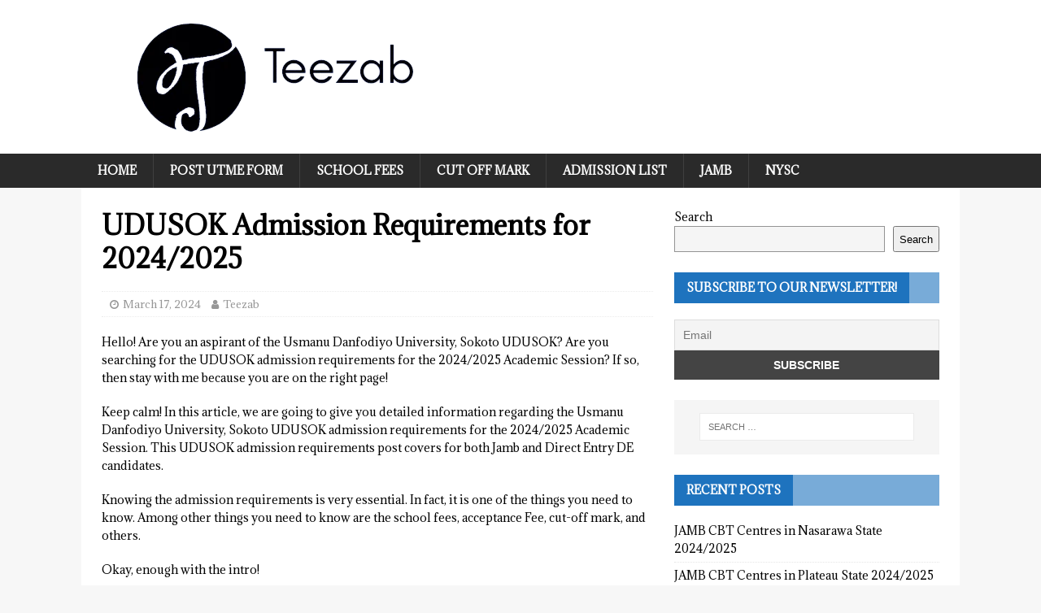

--- FILE ---
content_type: text/html; charset=UTF-8
request_url: https://www.teezab.com/udusok-admission-requirements/
body_size: 17167
content:
<!DOCTYPE html>
<html class="no-js mh-one-sb" lang="en-US">
<head>
<meta charset="UTF-8">
<meta name="viewport" content="width=device-width, initial-scale=1.0">
<link rel="profile" href="http://gmpg.org/xfn/11" />
<link rel="pingback" href="https://www.teezab.com/xmlrpc.php" />
<meta name='robots' content='index, follow, max-image-preview:large, max-snippet:-1, max-video-preview:-1' />

	<!-- This site is optimized with the Yoast SEO plugin v23.5 - https://yoast.com/wordpress/plugins/seo/ -->
	<title>UDUSOK Admission Requirements for 2024/2025 - TEEZAB</title>
	<meta name="description" content="This is to inform the aspirants of the UDUSOK that the authority of the school has released the Admission requirements for the ..." />
	<link rel="canonical" href="https://www.teezab.com/udusok-admission-requirements/" />
	<meta property="og:locale" content="en_US" />
	<meta property="og:type" content="article" />
	<meta property="og:title" content="UDUSOK Admission Requirements for 2024/2025 - TEEZAB" />
	<meta property="og:description" content="This is to inform the aspirants of the UDUSOK that the authority of the school has released the Admission requirements for the ..." />
	<meta property="og:url" content="https://www.teezab.com/udusok-admission-requirements/" />
	<meta property="og:site_name" content="TEEZAB" />
	<meta property="article:publisher" content="https://www.facebook.com/School-updates-teezabcomng-108639488340661/" />
	<meta property="article:published_time" content="2024-03-17T17:29:06+00:00" />
	<meta property="article:modified_time" content="2024-01-22T22:54:17+00:00" />
	<meta property="og:image" content="https://www.teezab.com/wp-content/uploads/2022/06/Screenshot_20220611-153244.jpg" />
	<meta name="author" content="Teezab" />
	<meta name="twitter:card" content="summary_large_image" />
	<meta name="twitter:label1" content="Written by" />
	<meta name="twitter:data1" content="Teezab" />
	<meta name="twitter:label2" content="Est. reading time" />
	<meta name="twitter:data2" content="3 minutes" />
	<script type="application/ld+json" class="yoast-schema-graph">{"@context":"https://schema.org","@graph":[{"@type":"Article","@id":"https://www.teezab.com/udusok-admission-requirements/#article","isPartOf":{"@id":"https://www.teezab.com/udusok-admission-requirements/"},"author":{"name":"Teezab","@id":"https://www.teezab.com/#/schema/person/bb63e4975bb972f5f30903b13b7b857e"},"headline":"UDUSOK Admission Requirements for 2024/2025","datePublished":"2024-03-17T17:29:06+00:00","dateModified":"2024-01-22T22:54:17+00:00","mainEntityOfPage":{"@id":"https://www.teezab.com/udusok-admission-requirements/"},"wordCount":546,"commentCount":4,"publisher":{"@id":"https://www.teezab.com/#organization"},"image":{"@id":"https://www.teezab.com/udusok-admission-requirements/#primaryimage"},"thumbnailUrl":"https://www.teezab.com/wp-content/uploads/2022/06/Screenshot_20220611-153244.jpg","articleSection":["Admission Requirements"],"inLanguage":"en-US","potentialAction":[{"@type":"CommentAction","name":"Comment","target":["https://www.teezab.com/udusok-admission-requirements/#respond"]}]},{"@type":"WebPage","@id":"https://www.teezab.com/udusok-admission-requirements/","url":"https://www.teezab.com/udusok-admission-requirements/","name":"UDUSOK Admission Requirements for 2024/2025 - TEEZAB","isPartOf":{"@id":"https://www.teezab.com/#website"},"primaryImageOfPage":{"@id":"https://www.teezab.com/udusok-admission-requirements/#primaryimage"},"image":{"@id":"https://www.teezab.com/udusok-admission-requirements/#primaryimage"},"thumbnailUrl":"https://www.teezab.com/wp-content/uploads/2022/06/Screenshot_20220611-153244.jpg","datePublished":"2024-03-17T17:29:06+00:00","dateModified":"2024-01-22T22:54:17+00:00","description":"This is to inform the aspirants of the UDUSOK that the authority of the school has released the Admission requirements for the ...","breadcrumb":{"@id":"https://www.teezab.com/udusok-admission-requirements/#breadcrumb"},"inLanguage":"en-US","potentialAction":[{"@type":"ReadAction","target":["https://www.teezab.com/udusok-admission-requirements/"]}]},{"@type":"ImageObject","inLanguage":"en-US","@id":"https://www.teezab.com/udusok-admission-requirements/#primaryimage","url":"https://www.teezab.com/wp-content/uploads/2022/06/Screenshot_20220611-153244.jpg","contentUrl":"https://www.teezab.com/wp-content/uploads/2022/06/Screenshot_20220611-153244.jpg","width":318,"height":390},{"@type":"BreadcrumbList","@id":"https://www.teezab.com/udusok-admission-requirements/#breadcrumb","itemListElement":[{"@type":"ListItem","position":1,"name":"Home","item":"https://www.teezab.com/"},{"@type":"ListItem","position":2,"name":"UDUSOK Admission Requirements for 2023/2024"}]},{"@type":"WebSite","@id":"https://www.teezab.com/#website","url":"https://www.teezab.com/","name":"TEEZAB","description":"An Educational Website","publisher":{"@id":"https://www.teezab.com/#organization"},"potentialAction":[{"@type":"SearchAction","target":{"@type":"EntryPoint","urlTemplate":"https://www.teezab.com/?s={search_term_string}"},"query-input":{"@type":"PropertyValueSpecification","valueRequired":true,"valueName":"search_term_string"}}],"inLanguage":"en-US"},{"@type":"Organization","@id":"https://www.teezab.com/#organization","name":"TEEZAB","url":"https://www.teezab.com/","logo":{"@type":"ImageObject","inLanguage":"en-US","@id":"https://www.teezab.com/#/schema/logo/image/","url":"https://www.teezab.com/wp-content/uploads/2021/12/cropped-IMG-20211202-WA0004_1-removebg-preview-1.png","contentUrl":"https://www.teezab.com/wp-content/uploads/2021/12/cropped-IMG-20211202-WA0004_1-removebg-preview-1.png","width":533,"height":149,"caption":"TEEZAB"},"image":{"@id":"https://www.teezab.com/#/schema/logo/image/"},"sameAs":["https://www.facebook.com/School-updates-teezabcomng-108639488340661/"]},{"@type":"Person","@id":"https://www.teezab.com/#/schema/person/bb63e4975bb972f5f30903b13b7b857e","name":"Teezab","image":{"@type":"ImageObject","inLanguage":"en-US","@id":"https://www.teezab.com/#/schema/person/image/","url":"https://secure.gravatar.com/avatar/7dea37c8c39867bd7e38b61aca0c05b2?s=96&d=mm&r=g","contentUrl":"https://secure.gravatar.com/avatar/7dea37c8c39867bd7e38b61aca0c05b2?s=96&d=mm&r=g","caption":"Teezab"},"description":"His Name is Tiamiyu Abdulbazeet Olawale. He is a student at the University of Ilorin studying Electrical and Electronics Engineering. He likes to give the latest updates about Nigeria and international institutions as he aims at helping people to lay their hands on the right information.","sameAs":["https://www.teezab.com"],"url":"https://www.teezab.com/author/teezab/"}]}</script>
	<!-- / Yoast SEO plugin. -->


<link rel='dns-prefetch' href='//fonts.googleapis.com' />
<link rel="alternate" type="application/rss+xml" title="TEEZAB &raquo; Feed" href="https://www.teezab.com/feed/" />
<link rel="alternate" type="application/rss+xml" title="TEEZAB &raquo; Comments Feed" href="https://www.teezab.com/comments/feed/" />
<link rel="alternate" type="application/rss+xml" title="TEEZAB &raquo; UDUSOK Admission Requirements for 2024/2025 Comments Feed" href="https://www.teezab.com/udusok-admission-requirements/feed/" />
<script type="text/javascript">
/* <![CDATA[ */
window._wpemojiSettings = {"baseUrl":"https:\/\/s.w.org\/images\/core\/emoji\/14.0.0\/72x72\/","ext":".png","svgUrl":"https:\/\/s.w.org\/images\/core\/emoji\/14.0.0\/svg\/","svgExt":".svg","source":{"concatemoji":"https:\/\/www.teezab.com\/wp-includes\/js\/wp-emoji-release.min.js?ver=6.4.7"}};
/*! This file is auto-generated */
!function(i,n){var o,s,e;function c(e){try{var t={supportTests:e,timestamp:(new Date).valueOf()};sessionStorage.setItem(o,JSON.stringify(t))}catch(e){}}function p(e,t,n){e.clearRect(0,0,e.canvas.width,e.canvas.height),e.fillText(t,0,0);var t=new Uint32Array(e.getImageData(0,0,e.canvas.width,e.canvas.height).data),r=(e.clearRect(0,0,e.canvas.width,e.canvas.height),e.fillText(n,0,0),new Uint32Array(e.getImageData(0,0,e.canvas.width,e.canvas.height).data));return t.every(function(e,t){return e===r[t]})}function u(e,t,n){switch(t){case"flag":return n(e,"\ud83c\udff3\ufe0f\u200d\u26a7\ufe0f","\ud83c\udff3\ufe0f\u200b\u26a7\ufe0f")?!1:!n(e,"\ud83c\uddfa\ud83c\uddf3","\ud83c\uddfa\u200b\ud83c\uddf3")&&!n(e,"\ud83c\udff4\udb40\udc67\udb40\udc62\udb40\udc65\udb40\udc6e\udb40\udc67\udb40\udc7f","\ud83c\udff4\u200b\udb40\udc67\u200b\udb40\udc62\u200b\udb40\udc65\u200b\udb40\udc6e\u200b\udb40\udc67\u200b\udb40\udc7f");case"emoji":return!n(e,"\ud83e\udef1\ud83c\udffb\u200d\ud83e\udef2\ud83c\udfff","\ud83e\udef1\ud83c\udffb\u200b\ud83e\udef2\ud83c\udfff")}return!1}function f(e,t,n){var r="undefined"!=typeof WorkerGlobalScope&&self instanceof WorkerGlobalScope?new OffscreenCanvas(300,150):i.createElement("canvas"),a=r.getContext("2d",{willReadFrequently:!0}),o=(a.textBaseline="top",a.font="600 32px Arial",{});return e.forEach(function(e){o[e]=t(a,e,n)}),o}function t(e){var t=i.createElement("script");t.src=e,t.defer=!0,i.head.appendChild(t)}"undefined"!=typeof Promise&&(o="wpEmojiSettingsSupports",s=["flag","emoji"],n.supports={everything:!0,everythingExceptFlag:!0},e=new Promise(function(e){i.addEventListener("DOMContentLoaded",e,{once:!0})}),new Promise(function(t){var n=function(){try{var e=JSON.parse(sessionStorage.getItem(o));if("object"==typeof e&&"number"==typeof e.timestamp&&(new Date).valueOf()<e.timestamp+604800&&"object"==typeof e.supportTests)return e.supportTests}catch(e){}return null}();if(!n){if("undefined"!=typeof Worker&&"undefined"!=typeof OffscreenCanvas&&"undefined"!=typeof URL&&URL.createObjectURL&&"undefined"!=typeof Blob)try{var e="postMessage("+f.toString()+"("+[JSON.stringify(s),u.toString(),p.toString()].join(",")+"));",r=new Blob([e],{type:"text/javascript"}),a=new Worker(URL.createObjectURL(r),{name:"wpTestEmojiSupports"});return void(a.onmessage=function(e){c(n=e.data),a.terminate(),t(n)})}catch(e){}c(n=f(s,u,p))}t(n)}).then(function(e){for(var t in e)n.supports[t]=e[t],n.supports.everything=n.supports.everything&&n.supports[t],"flag"!==t&&(n.supports.everythingExceptFlag=n.supports.everythingExceptFlag&&n.supports[t]);n.supports.everythingExceptFlag=n.supports.everythingExceptFlag&&!n.supports.flag,n.DOMReady=!1,n.readyCallback=function(){n.DOMReady=!0}}).then(function(){return e}).then(function(){var e;n.supports.everything||(n.readyCallback(),(e=n.source||{}).concatemoji?t(e.concatemoji):e.wpemoji&&e.twemoji&&(t(e.twemoji),t(e.wpemoji)))}))}((window,document),window._wpemojiSettings);
/* ]]> */
</script>

<style id='wp-emoji-styles-inline-css' type='text/css'>

	img.wp-smiley, img.emoji {
		display: inline !important;
		border: none !important;
		box-shadow: none !important;
		height: 1em !important;
		width: 1em !important;
		margin: 0 0.07em !important;
		vertical-align: -0.1em !important;
		background: none !important;
		padding: 0 !important;
	}
</style>
<link rel='stylesheet' id='wp-block-library-css' href='https://www.teezab.com/wp-includes/css/dist/block-library/style.min.css?ver=6.4.7' type='text/css' media='all' />
<style id='classic-theme-styles-inline-css' type='text/css'>
/*! This file is auto-generated */
.wp-block-button__link{color:#fff;background-color:#32373c;border-radius:9999px;box-shadow:none;text-decoration:none;padding:calc(.667em + 2px) calc(1.333em + 2px);font-size:1.125em}.wp-block-file__button{background:#32373c;color:#fff;text-decoration:none}
</style>
<style id='global-styles-inline-css' type='text/css'>
body{--wp--preset--color--black: #000000;--wp--preset--color--cyan-bluish-gray: #abb8c3;--wp--preset--color--white: #ffffff;--wp--preset--color--pale-pink: #f78da7;--wp--preset--color--vivid-red: #cf2e2e;--wp--preset--color--luminous-vivid-orange: #ff6900;--wp--preset--color--luminous-vivid-amber: #fcb900;--wp--preset--color--light-green-cyan: #7bdcb5;--wp--preset--color--vivid-green-cyan: #00d084;--wp--preset--color--pale-cyan-blue: #8ed1fc;--wp--preset--color--vivid-cyan-blue: #0693e3;--wp--preset--color--vivid-purple: #9b51e0;--wp--preset--gradient--vivid-cyan-blue-to-vivid-purple: linear-gradient(135deg,rgba(6,147,227,1) 0%,rgb(155,81,224) 100%);--wp--preset--gradient--light-green-cyan-to-vivid-green-cyan: linear-gradient(135deg,rgb(122,220,180) 0%,rgb(0,208,130) 100%);--wp--preset--gradient--luminous-vivid-amber-to-luminous-vivid-orange: linear-gradient(135deg,rgba(252,185,0,1) 0%,rgba(255,105,0,1) 100%);--wp--preset--gradient--luminous-vivid-orange-to-vivid-red: linear-gradient(135deg,rgba(255,105,0,1) 0%,rgb(207,46,46) 100%);--wp--preset--gradient--very-light-gray-to-cyan-bluish-gray: linear-gradient(135deg,rgb(238,238,238) 0%,rgb(169,184,195) 100%);--wp--preset--gradient--cool-to-warm-spectrum: linear-gradient(135deg,rgb(74,234,220) 0%,rgb(151,120,209) 20%,rgb(207,42,186) 40%,rgb(238,44,130) 60%,rgb(251,105,98) 80%,rgb(254,248,76) 100%);--wp--preset--gradient--blush-light-purple: linear-gradient(135deg,rgb(255,206,236) 0%,rgb(152,150,240) 100%);--wp--preset--gradient--blush-bordeaux: linear-gradient(135deg,rgb(254,205,165) 0%,rgb(254,45,45) 50%,rgb(107,0,62) 100%);--wp--preset--gradient--luminous-dusk: linear-gradient(135deg,rgb(255,203,112) 0%,rgb(199,81,192) 50%,rgb(65,88,208) 100%);--wp--preset--gradient--pale-ocean: linear-gradient(135deg,rgb(255,245,203) 0%,rgb(182,227,212) 50%,rgb(51,167,181) 100%);--wp--preset--gradient--electric-grass: linear-gradient(135deg,rgb(202,248,128) 0%,rgb(113,206,126) 100%);--wp--preset--gradient--midnight: linear-gradient(135deg,rgb(2,3,129) 0%,rgb(40,116,252) 100%);--wp--preset--font-size--small: 13px;--wp--preset--font-size--medium: 20px;--wp--preset--font-size--large: 36px;--wp--preset--font-size--x-large: 42px;--wp--preset--spacing--20: 0.44rem;--wp--preset--spacing--30: 0.67rem;--wp--preset--spacing--40: 1rem;--wp--preset--spacing--50: 1.5rem;--wp--preset--spacing--60: 2.25rem;--wp--preset--spacing--70: 3.38rem;--wp--preset--spacing--80: 5.06rem;--wp--preset--shadow--natural: 6px 6px 9px rgba(0, 0, 0, 0.2);--wp--preset--shadow--deep: 12px 12px 50px rgba(0, 0, 0, 0.4);--wp--preset--shadow--sharp: 6px 6px 0px rgba(0, 0, 0, 0.2);--wp--preset--shadow--outlined: 6px 6px 0px -3px rgba(255, 255, 255, 1), 6px 6px rgba(0, 0, 0, 1);--wp--preset--shadow--crisp: 6px 6px 0px rgba(0, 0, 0, 1);}:where(.is-layout-flex){gap: 0.5em;}:where(.is-layout-grid){gap: 0.5em;}body .is-layout-flow > .alignleft{float: left;margin-inline-start: 0;margin-inline-end: 2em;}body .is-layout-flow > .alignright{float: right;margin-inline-start: 2em;margin-inline-end: 0;}body .is-layout-flow > .aligncenter{margin-left: auto !important;margin-right: auto !important;}body .is-layout-constrained > .alignleft{float: left;margin-inline-start: 0;margin-inline-end: 2em;}body .is-layout-constrained > .alignright{float: right;margin-inline-start: 2em;margin-inline-end: 0;}body .is-layout-constrained > .aligncenter{margin-left: auto !important;margin-right: auto !important;}body .is-layout-constrained > :where(:not(.alignleft):not(.alignright):not(.alignfull)){max-width: var(--wp--style--global--content-size);margin-left: auto !important;margin-right: auto !important;}body .is-layout-constrained > .alignwide{max-width: var(--wp--style--global--wide-size);}body .is-layout-flex{display: flex;}body .is-layout-flex{flex-wrap: wrap;align-items: center;}body .is-layout-flex > *{margin: 0;}body .is-layout-grid{display: grid;}body .is-layout-grid > *{margin: 0;}:where(.wp-block-columns.is-layout-flex){gap: 2em;}:where(.wp-block-columns.is-layout-grid){gap: 2em;}:where(.wp-block-post-template.is-layout-flex){gap: 1.25em;}:where(.wp-block-post-template.is-layout-grid){gap: 1.25em;}.has-black-color{color: var(--wp--preset--color--black) !important;}.has-cyan-bluish-gray-color{color: var(--wp--preset--color--cyan-bluish-gray) !important;}.has-white-color{color: var(--wp--preset--color--white) !important;}.has-pale-pink-color{color: var(--wp--preset--color--pale-pink) !important;}.has-vivid-red-color{color: var(--wp--preset--color--vivid-red) !important;}.has-luminous-vivid-orange-color{color: var(--wp--preset--color--luminous-vivid-orange) !important;}.has-luminous-vivid-amber-color{color: var(--wp--preset--color--luminous-vivid-amber) !important;}.has-light-green-cyan-color{color: var(--wp--preset--color--light-green-cyan) !important;}.has-vivid-green-cyan-color{color: var(--wp--preset--color--vivid-green-cyan) !important;}.has-pale-cyan-blue-color{color: var(--wp--preset--color--pale-cyan-blue) !important;}.has-vivid-cyan-blue-color{color: var(--wp--preset--color--vivid-cyan-blue) !important;}.has-vivid-purple-color{color: var(--wp--preset--color--vivid-purple) !important;}.has-black-background-color{background-color: var(--wp--preset--color--black) !important;}.has-cyan-bluish-gray-background-color{background-color: var(--wp--preset--color--cyan-bluish-gray) !important;}.has-white-background-color{background-color: var(--wp--preset--color--white) !important;}.has-pale-pink-background-color{background-color: var(--wp--preset--color--pale-pink) !important;}.has-vivid-red-background-color{background-color: var(--wp--preset--color--vivid-red) !important;}.has-luminous-vivid-orange-background-color{background-color: var(--wp--preset--color--luminous-vivid-orange) !important;}.has-luminous-vivid-amber-background-color{background-color: var(--wp--preset--color--luminous-vivid-amber) !important;}.has-light-green-cyan-background-color{background-color: var(--wp--preset--color--light-green-cyan) !important;}.has-vivid-green-cyan-background-color{background-color: var(--wp--preset--color--vivid-green-cyan) !important;}.has-pale-cyan-blue-background-color{background-color: var(--wp--preset--color--pale-cyan-blue) !important;}.has-vivid-cyan-blue-background-color{background-color: var(--wp--preset--color--vivid-cyan-blue) !important;}.has-vivid-purple-background-color{background-color: var(--wp--preset--color--vivid-purple) !important;}.has-black-border-color{border-color: var(--wp--preset--color--black) !important;}.has-cyan-bluish-gray-border-color{border-color: var(--wp--preset--color--cyan-bluish-gray) !important;}.has-white-border-color{border-color: var(--wp--preset--color--white) !important;}.has-pale-pink-border-color{border-color: var(--wp--preset--color--pale-pink) !important;}.has-vivid-red-border-color{border-color: var(--wp--preset--color--vivid-red) !important;}.has-luminous-vivid-orange-border-color{border-color: var(--wp--preset--color--luminous-vivid-orange) !important;}.has-luminous-vivid-amber-border-color{border-color: var(--wp--preset--color--luminous-vivid-amber) !important;}.has-light-green-cyan-border-color{border-color: var(--wp--preset--color--light-green-cyan) !important;}.has-vivid-green-cyan-border-color{border-color: var(--wp--preset--color--vivid-green-cyan) !important;}.has-pale-cyan-blue-border-color{border-color: var(--wp--preset--color--pale-cyan-blue) !important;}.has-vivid-cyan-blue-border-color{border-color: var(--wp--preset--color--vivid-cyan-blue) !important;}.has-vivid-purple-border-color{border-color: var(--wp--preset--color--vivid-purple) !important;}.has-vivid-cyan-blue-to-vivid-purple-gradient-background{background: var(--wp--preset--gradient--vivid-cyan-blue-to-vivid-purple) !important;}.has-light-green-cyan-to-vivid-green-cyan-gradient-background{background: var(--wp--preset--gradient--light-green-cyan-to-vivid-green-cyan) !important;}.has-luminous-vivid-amber-to-luminous-vivid-orange-gradient-background{background: var(--wp--preset--gradient--luminous-vivid-amber-to-luminous-vivid-orange) !important;}.has-luminous-vivid-orange-to-vivid-red-gradient-background{background: var(--wp--preset--gradient--luminous-vivid-orange-to-vivid-red) !important;}.has-very-light-gray-to-cyan-bluish-gray-gradient-background{background: var(--wp--preset--gradient--very-light-gray-to-cyan-bluish-gray) !important;}.has-cool-to-warm-spectrum-gradient-background{background: var(--wp--preset--gradient--cool-to-warm-spectrum) !important;}.has-blush-light-purple-gradient-background{background: var(--wp--preset--gradient--blush-light-purple) !important;}.has-blush-bordeaux-gradient-background{background: var(--wp--preset--gradient--blush-bordeaux) !important;}.has-luminous-dusk-gradient-background{background: var(--wp--preset--gradient--luminous-dusk) !important;}.has-pale-ocean-gradient-background{background: var(--wp--preset--gradient--pale-ocean) !important;}.has-electric-grass-gradient-background{background: var(--wp--preset--gradient--electric-grass) !important;}.has-midnight-gradient-background{background: var(--wp--preset--gradient--midnight) !important;}.has-small-font-size{font-size: var(--wp--preset--font-size--small) !important;}.has-medium-font-size{font-size: var(--wp--preset--font-size--medium) !important;}.has-large-font-size{font-size: var(--wp--preset--font-size--large) !important;}.has-x-large-font-size{font-size: var(--wp--preset--font-size--x-large) !important;}
.wp-block-navigation a:where(:not(.wp-element-button)){color: inherit;}
:where(.wp-block-post-template.is-layout-flex){gap: 1.25em;}:where(.wp-block-post-template.is-layout-grid){gap: 1.25em;}
:where(.wp-block-columns.is-layout-flex){gap: 2em;}:where(.wp-block-columns.is-layout-grid){gap: 2em;}
.wp-block-pullquote{font-size: 1.5em;line-height: 1.6;}
</style>
<link rel='stylesheet' id='mh-font-awesome-css' href='https://www.teezab.com/wp-content/themes/mh-magazine/includes/font-awesome.min.css' type='text/css' media='all' />
<link rel='stylesheet' id='mh-magazine-css' href='https://www.teezab.com/wp-content/themes/mh-magazine/style.css?ver=3.10.0' type='text/css' media='all' />
<link rel='stylesheet' id='mh-google-fonts-css' href='https://fonts.googleapis.com/css?family=Adamina:300,400,400italic,600,700' type='text/css' media='all' />
<link rel='stylesheet' id='newsletter-css' href='https://www.teezab.com/wp-content/plugins/newsletter/style.css?ver=8.0.6' type='text/css' media='all' />
<script type="text/javascript" src="https://www.teezab.com/wp-includes/js/jquery/jquery.min.js?ver=3.7.1" id="jquery-core-js"></script>
<script type="text/javascript" src="https://www.teezab.com/wp-includes/js/jquery/jquery-migrate.min.js?ver=3.4.1" id="jquery-migrate-js"></script>
<script type="text/javascript" src="https://www.teezab.com/wp-content/themes/mh-magazine/js/scripts.js?ver=3.10.0" id="mh-scripts-js"></script>
<link rel="https://api.w.org/" href="https://www.teezab.com/wp-json/" /><link rel="alternate" type="application/json" href="https://www.teezab.com/wp-json/wp/v2/posts/3197" /><link rel="EditURI" type="application/rsd+xml" title="RSD" href="https://www.teezab.com/xmlrpc.php?rsd" />
<meta name="generator" content="WordPress 6.4.7" />
<link rel='shortlink' href='https://www.teezab.com/?p=3197' />
<link rel="alternate" type="application/json+oembed" href="https://www.teezab.com/wp-json/oembed/1.0/embed?url=https%3A%2F%2Fwww.teezab.com%2Fudusok-admission-requirements%2F" />
<link rel="alternate" type="text/xml+oembed" href="https://www.teezab.com/wp-json/oembed/1.0/embed?url=https%3A%2F%2Fwww.teezab.com%2Fudusok-admission-requirements%2F&#038;format=xml" />

		<!-- GA Google Analytics @ https://m0n.co/ga -->
		<script>
			(function(i,s,o,g,r,a,m){i['GoogleAnalyticsObject']=r;i[r]=i[r]||function(){
			(i[r].q=i[r].q||[]).push(arguments)},i[r].l=1*new Date();a=s.createElement(o),
			m=s.getElementsByTagName(o)[0];a.async=1;a.src=g;m.parentNode.insertBefore(a,m)
			})(window,document,'script','https://www.google-analytics.com/analytics.js','ga');
			ga('create', 'UA-217088119-1', 'auto');
			ga('send', 'pageview');
		</script>

	<style type="text/css">
.mh-widget-layout4 .mh-widget-title { background: #1e73be; background: rgba(30, 115, 190, 0.6); }
.mh-preheader, .mh-wide-layout .mh-subheader, .mh-ticker-title, .mh-main-nav li:hover, .mh-footer-nav, .slicknav_menu, .slicknav_btn, .slicknav_nav .slicknav_item:hover, .slicknav_nav a:hover, .mh-back-to-top, .mh-subheading, .entry-tags .fa, .entry-tags li:hover, .mh-widget-layout2 .mh-widget-title, .mh-widget-layout4 .mh-widget-title-inner, .mh-widget-layout4 .mh-footer-widget-title, .mh-widget-layout5 .mh-widget-title-inner, .mh-widget-layout6 .mh-widget-title, #mh-mobile .flex-control-paging li a.flex-active, .mh-image-caption, .mh-carousel-layout1 .mh-carousel-caption, .mh-tab-button.active, .mh-tab-button.active:hover, .mh-footer-widget .mh-tab-button.active, .mh-social-widget li:hover a, .mh-footer-widget .mh-social-widget li a, .mh-footer-widget .mh-author-bio-widget, .tagcloud a:hover, .mh-widget .tagcloud a:hover, .mh-footer-widget .tagcloud a:hover, .mh-posts-stacked-item .mh-meta, .page-numbers:hover, .mh-loop-pagination .current, .mh-comments-pagination .current, .pagelink, a:hover .pagelink, input[type=submit], #infinite-handle span { background: #1e73be; }
.mh-main-nav-wrap .slicknav_nav ul, blockquote, .mh-widget-layout1 .mh-widget-title, .mh-widget-layout3 .mh-widget-title, .mh-widget-layout5 .mh-widget-title, .mh-widget-layout8 .mh-widget-title:after, #mh-mobile .mh-slider-caption, .mh-carousel-layout1, .mh-spotlight-widget, .mh-author-bio-widget, .mh-author-bio-title, .mh-author-bio-image-frame, .mh-video-widget, .mh-tab-buttons, textarea:hover, input[type=text]:hover, input[type=email]:hover, input[type=tel]:hover, input[type=url]:hover { border-color: #1e73be; }
.mh-header-tagline, .mh-dropcap, .mh-carousel-layout1 .flex-direction-nav a, .mh-carousel-layout2 .mh-carousel-caption, .mh-posts-digest-small-category, .mh-posts-lineup-more, .bypostauthor .fn:after, .mh-comment-list .comment-reply-link:before, #respond #cancel-comment-reply-link:before { color: #1e73be; }
.entry-content a { color: #1e73be; }
a:hover, .entry-content a:hover, #respond a:hover, #respond #cancel-comment-reply-link:hover, #respond .logged-in-as a:hover, .mh-comment-list .comment-meta a:hover, .mh-ping-list .mh-ping-item a:hover, .mh-meta a:hover, .mh-breadcrumb a:hover, .mh-tabbed-widget a:hover { color: #1e73be; }
</style>
<!--[if lt IE 9]>
<script src="https://www.teezab.com/wp-content/themes/mh-magazine/js/css3-mediaqueries.js"></script>
<![endif]-->
<style type="text/css">
h1, h2, h3, h4, h5, h6, .mh-custom-posts-small-title { font-family: "Adamina", serif; }
body { font-family: "Adamina", serif; }
</style>
<link rel="icon" href="https://www.teezab.com/wp-content/uploads/2022/06/Teezabting100.png" sizes="32x32" />
<link rel="icon" href="https://www.teezab.com/wp-content/uploads/2022/06/Teezabting100.png" sizes="192x192" />
<link rel="apple-touch-icon" href="https://www.teezab.com/wp-content/uploads/2022/06/Teezabting100.png" />
<meta name="msapplication-TileImage" content="https://www.teezab.com/wp-content/uploads/2022/06/Teezabting100.png" />
		<style type="text/css" id="wp-custom-css">
			.mh-posts-list-thumb img {
    display: none;
}


.entry-content img {

display: none;
}

.entry-content .aligncenter {
	display: none;
	
}
		</style>
		<meta name="google-adsense-account" content="ca-pub-3344078028994925"></head>
<body id="mh-mobile" class="post-template-default single single-post postid-3197 single-format-standard wp-custom-logo mh-wide-layout mh-right-sb mh-loop-layout1 mh-widget-layout4 mh-loop-hide-caption" itemscope="itemscope" itemtype="https://schema.org/WebPage">
<div class="mh-header-nav-mobile clearfix"></div>
<header class="mh-header" itemscope="itemscope" itemtype="https://schema.org/WPHeader">
	<div class="mh-container mh-container-inner clearfix">
		<div class="mh-custom-header clearfix">
<div class="mh-header-columns mh-row clearfix">
<div class="mh-col-1-1 mh-site-identity">
<div class="mh-site-logo" role="banner" itemscope="itemscope" itemtype="https://schema.org/Brand">
<a href="https://www.teezab.com/" class="custom-logo-link" rel="home"><img width="533" height="149" src="https://www.teezab.com/wp-content/uploads/2021/12/cropped-IMG-20211202-WA0004_1-removebg-preview-1.png" class="custom-logo" alt="TEEZAB" decoding="async" fetchpriority="high" srcset="https://www.teezab.com/wp-content/uploads/2021/12/cropped-IMG-20211202-WA0004_1-removebg-preview-1.png 533w, https://www.teezab.com/wp-content/uploads/2021/12/cropped-IMG-20211202-WA0004_1-removebg-preview-1-300x84.png 300w, https://www.teezab.com/wp-content/uploads/2021/12/cropped-IMG-20211202-WA0004_1-removebg-preview-1-288x81.png 288w" sizes="(max-width: 533px) 100vw, 533px" /></a></div>
</div>
</div>
</div>
	</div>
	<div class="mh-main-nav-wrap">
		<nav class="mh-navigation mh-main-nav mh-container mh-container-inner clearfix" itemscope="itemscope" itemtype="https://schema.org/SiteNavigationElement">
			<div class="menu-new-menu-container"><ul id="menu-new-menu" class="menu"><li id="menu-item-7480" class="menu-item menu-item-type-custom menu-item-object-custom menu-item-home menu-item-7480"><a href="https://www.teezab.com">Home</a></li>
<li id="menu-item-7483" class="menu-item menu-item-type-taxonomy menu-item-object-category menu-item-7483"><a href="https://www.teezab.com/category/post-utme-form/">Post UTME form</a></li>
<li id="menu-item-7484" class="menu-item menu-item-type-taxonomy menu-item-object-category menu-item-7484"><a href="https://www.teezab.com/category/school-fees/">School fees</a></li>
<li id="menu-item-7485" class="menu-item menu-item-type-taxonomy menu-item-object-category menu-item-7485"><a href="https://www.teezab.com/category/cut-off-mark/">Cut off mark</a></li>
<li id="menu-item-7486" class="menu-item menu-item-type-taxonomy menu-item-object-category menu-item-7486"><a href="https://www.teezab.com/category/admission-list/">Admission List</a></li>
<li id="menu-item-7487" class="menu-item menu-item-type-taxonomy menu-item-object-category menu-item-7487"><a href="https://www.teezab.com/category/jamb/">JAMB</a></li>
<li id="menu-item-7488" class="menu-item menu-item-type-taxonomy menu-item-object-category menu-item-7488"><a href="https://www.teezab.com/category/nysc/">NYSC</a></li>
</ul></div>		</nav>
	</div>
	</header>
<div class="mh-container mh-container-outer">
<div class="mh-wrapper clearfix">
	<div class="mh-main clearfix">
		<div id="main-content" class="mh-content" role="main" itemprop="mainContentOfPage"><article id="post-3197" class="post-3197 post type-post status-publish format-standard hentry category-admission-requirements">
	<header class="entry-header clearfix"><h1 class="entry-title">UDUSOK Admission Requirements for 2024/2025</h1><div class="mh-meta entry-meta">
<span class="entry-meta-date updated"><i class="fa fa-clock-o"></i><a href="https://www.teezab.com/2024/03/">March 17, 2024</a></span>
<span class="entry-meta-author author vcard"><i class="fa fa-user"></i><a class="fn" href="https://www.teezab.com/author/teezab/">Teezab</a></span>
</div>
	</header>
		<div class="entry-content clearfix"><div class="wp-block-image">
<figure class="aligncenter size-full"><img decoding="async" width="318" height="390" src="https://www.teezab.com/wp-content/uploads/2022/06/Screenshot_20220611-153244.jpg" alt="UDUSOK Admission Requirements for 2024/2025" class="wp-image-3198" title="UDUSOK Admission Requirements" srcset="https://www.teezab.com/wp-content/uploads/2022/06/Screenshot_20220611-153244.jpg 318w, https://www.teezab.com/wp-content/uploads/2022/06/Screenshot_20220611-153244-245x300.jpg 245w" sizes="(max-width: 318px) 100vw, 318px" /></figure></div>


<p>Hello! Are you an aspirant of the Usmanu Danfodiyo University, Sokoto UDUSOK? Are you searching for the UDUSOK admission requirements for the 2024/2025 Academic Session? If so, then stay with me because you are on the right page! </p>



<p>Keep calm! In this article, we are going to give you detailed information regarding the Usmanu Danfodiyo University, Sokoto UDUSOK admission requirements for the 2024/2025 Academic Session. This UDUSOK admission requirements post covers for both Jamb and Direct Entry DE candidates.</p>



<p>Knowing the admission requirements is very essential. In fact, it is one of the things you need to know. Among other things you need to know are the school fees, acceptance Fee, cut-off mark, and others. </p>



<p>Okay, enough with the intro!&nbsp;</p>



<p>Without much further Ado, let&#8217;s dive into the real deal here!</p>



<h2 class="wp-block-heading"><strong>Usmanu Danfodiyo University, Sokoto Admission Requirements for 2024/2025 Academic Session</strong></h2>



<p>This is to inform the general public most especially the aspirants of the Usmanu Danfodiyo University, Sokoto that the authority of the school has released the Admission requirements for the 2024/2025 Academic Session.</p>



<h2 class="wp-block-heading"><strong>UDUSOK Admission Requirements For 2024/2025</strong></h2>



<p>Below are the requirements for candidates who wish to gain admission into UDUSOK through JAMB (UTME):</p>



<ul>
<li>A minimum of 5 credits in the Senior Secondary Certificate Examinations (SSCE/GCE) Ordinary Level Credits in a maximum of 2 sittings.</li>



<li>You must choose the correct JAMB subject combination for your course.</li>



<li>Candidates must score at least 180 in the just concluded JAMB UTME examination to be offered admission into the Usmanu Danfodiyo University, Sokoto.</li>



<li>UDUSOK Must be your First Choice of Institution.</li>



<li>You Must Participate in UDUSOK POST UTME/SCREENING to be considered for admission if any for the year.</li>



<li>Candidates must have reached the age of 16.</li>



<li>Additional requirements might apply for some programmes and these can be viewed after selecting the Programme and entry-level at the Faculty’s admission page.</li>
</ul>



<h2 class="wp-block-heading"><strong>UDUSOK Admission Requirements For Direct Entry (DE) 2024/2025</strong></h2>



<p>Below are the requirements for candidates who wish to gain admission into Usmanu Danfodiyo University, Sokoto UDUSOK through Direct Entry:</p>



<ul>
<li>A minimum of 5 credits in the Senior Secondary Certificate Examinations (SSCE/GCE) Ordinary Level Credits in a maximum of 2 sittings.</li>



<li>Candidates must have ‘A’ level/IJMB passes in two subjects that are related to their area of study.</li>



<li>JUPEB/A’ Level passes in Related subjects.</li>



<li>Degree (First Class/Second Class Upper) in related fields for your course of choice.</li>



<li>Direct entry candidates are required to purchase the UDUSOK Direct Entry form through the Joint Admission and Matriculation Board (JAMB) And UDUSOK Portal.</li>



<li>A minimum of Merit Pass in the National Certificate of Education (NCE), National Diploma (ND), and other Advanced Level Certificates.</li>
</ul>



<p>I hope with this post, I have provided you with what you wanted to know about UDUSOK Admission Requirements for the 2024/2025 Academic Session. If you still have any questions, feel free to drop them in the comment box below and I will try my best to reply as soon as possible.</p>



<h2 class="wp-block-heading"><strong>Recommended Links;</strong></h2>



<p><strong>Search for UDUSOK information in the following links;</strong></p>



<ul>
<li><a href="https://www.teezab.com/category/school-fees/" target="_blank" rel="noreferrer noopener"><strong>All Nigerian Universities school fees</strong></a></li>



<li><a href="https://www.teezab.com/category/cut-off-mark/" target="_blank" rel="noreferrer noopener"><strong>All Nigerian Universities Cut-off mark</strong></a></li>



<li><a href="https://www.teezab.com/category/university-courses-available/" target="_blank" rel="noreferrer noopener"><strong>All Nigerian Universities courses offered</strong></a></li>



<li><a href="https://www.teezab.com/category/admission-requirements/" target="_blank" rel="noreferrer noopener"><strong>All Nigerian Universities Admission Requirements</strong></a></li>



<li><a href="https://www.teezab.com/category/post-utme-form/" target="_blank" rel="noreferrer noopener"><strong>All Nigerian Universities post UTME form</strong></a></li>
</ul>



<p>If you have any questions, kindly leave us a comment in the comment section below!</p>



<p>Follow us on our <a href="https://www.facebook.com/School-updates-teezabcomng-108639488340661/" target="_blank" rel="noreferrer noopener"><strong>Facebook page</strong></a> for more updates!</p>
<div class="mh-social-bottom">
<div class="mh-share-buttons clearfix">
	<a class="mh-facebook" href="#" onclick="window.open('https://www.facebook.com/sharer.php?u=https%3A%2F%2Fwww.teezab.com%2Fudusok-admission-requirements%2F&t=UDUSOK+Admission+Requirements+for+2024%2F2025', 'facebookShare', 'width=626,height=436'); return false;" title="Share on Facebook">
		<span class="mh-share-button"><i class="fa fa-facebook"></i></span>
	</a>
	<a class="mh-twitter" href="#" onclick="window.open('https://twitter.com/share?text=UDUSOK+Admission+Requirements+for+2024%2F2025:&url=https%3A%2F%2Fwww.teezab.com%2Fudusok-admission-requirements%2F', 'twitterShare', 'width=626,height=436'); return false;" title="Tweet This Post">
		<span class="mh-share-button"><i class="fa fa-twitter"></i></span>
	</a>
	<a class="mh-linkedin" href="#" onclick="window.open('https://www.linkedin.com/shareArticle?mini=true&url=https%3A%2F%2Fwww.teezab.com%2Fudusok-admission-requirements%2F&source=', 'linkedinShare', 'width=626,height=436'); return false;" title="Share on LinkedIn">
		<span class="mh-share-button"><i class="fa fa-linkedin"></i></span>
	</a>
	<a class="mh-pinterest" href="#" onclick="window.open('https://pinterest.com/pin/create/button/?url=https%3A%2F%2Fwww.teezab.com%2Fudusok-admission-requirements%2F&media=&description=UDUSOK+Admission+Requirements+for+2024%2F2025', 'pinterestShare', 'width=750,height=350'); return false;" title="Pin This Post">
		<span class="mh-share-button"><i class="fa fa-pinterest"></i></span>
	</a>
	<a class="mh-email" href="mailto:?subject=UDUSOK%20Admission%20Requirements%20for%202024%2F2025&amp;body=https%3A%2F%2Fwww.teezab.com%2Fudusok-admission-requirements%2F" title="Send this article to a friend" target="_blank">
		<span class="mh-share-button"><i class="fa fa-envelope-o"></i></span>
	</a>
	<a class="mh-print" href="javascript:window.print()" title="Print this article">
		<span class="mh-share-button"><i class="fa fa-print"></i></span>
	</a>
</div></div>
	</div></article><div class="mh-author-box clearfix">
	<figure class="mh-author-box-avatar">
		<img alt='' src='https://secure.gravatar.com/avatar/7dea37c8c39867bd7e38b61aca0c05b2?s=125&#038;d=mm&#038;r=g' srcset='https://secure.gravatar.com/avatar/7dea37c8c39867bd7e38b61aca0c05b2?s=250&#038;d=mm&#038;r=g 2x' class='avatar avatar-125 photo' height='125' width='125' decoding='async'/>	</figure>
	<div class="mh-author-box-header">
		<span class="mh-author-box-name">
			About Teezab		</span>
					<span class="mh-author-box-postcount">
				<a href="https://www.teezab.com/author/teezab/" title="More articles written by Teezab'">
					1349 Articles				</a>
			</span>
			</div>
			<div class="mh-author-box-bio">
			His Name is Tiamiyu Abdulbazeet Olawale. He is a student at the University of Ilorin studying Electrical and Electronics Engineering. He likes to give the latest updates about Nigeria and international institutions as he aims at helping people to lay their hands on the right information.		</div>
	</div><nav class="mh-post-nav mh-row clearfix" itemscope="itemscope" itemtype="https://schema.org/SiteNavigationElement">
<div class="mh-col-1-2 mh-post-nav-item mh-post-nav-prev">
<a href="https://www.teezab.com/bauchi-state-postal-code/" rel="prev"><span>Previous</span><p>Bauchi State Postal Code 2024 | Bauchi State Zip Code</p></a></div>
<div class="mh-col-1-2 mh-post-nav-item mh-post-nav-next">
<a href="https://www.teezab.com/jamb-physics-1981-pq3/" rel="next"><span>Next</span><p>The latent heat of fusion of a substance is the heat required to</p></a></div>
</nav>
<div id="comments" class="mh-comments-wrap">
			<h4 class="mh-widget-title">
				<span class="mh-widget-title-inner">
					4 Comments				</span>
			</h4>
			<ol class="commentlist mh-comment-list">
						<li id="comment-4674" class="comment even thread-even depth-1 parent entry-content">
			<article id="div-comment-4674" class="comment-body">
				<footer class="comment-meta">
					<div class="comment-author vcard">
						<img alt='' src='https://secure.gravatar.com/avatar/b7ade111864280a6b6d2ff2d33e2edd9?s=50&#038;d=mm&#038;r=g' srcset='https://secure.gravatar.com/avatar/b7ade111864280a6b6d2ff2d33e2edd9?s=100&#038;d=mm&#038;r=g 2x' class='avatar avatar-50 photo' height='50' width='50' decoding='async'/>						<b class="fn">Abdullahi Rasheedah</b> <span class="says">says:</span>					</div><!-- .comment-author -->

					<div class="comment-metadata">
						<a href="https://www.teezab.com/udusok-admission-requirements/#comment-4674"><time datetime="2023-01-27T17:47:47+01:00">January 27, 2023 at 5:47 pm</time></a>					</div><!-- .comment-metadata -->

									</footer><!-- .comment-meta -->

				<div class="comment-content">
					<p>Please have they release direct entry form at udusok for this year (2023)</p>
				</div><!-- .comment-content -->

				<div class="reply"><a rel='nofollow' class='comment-reply-link' href='#comment-4674' data-commentid="4674" data-postid="3197" data-belowelement="div-comment-4674" data-respondelement="respond" data-replyto="Reply to Abdullahi Rasheedah" aria-label='Reply to Abdullahi Rasheedah'>Reply</a></div>			</article><!-- .comment-body -->
		<ul class="children">
		<li id="comment-5516" class="comment odd alt depth-2 entry-content">
			<article id="div-comment-5516" class="comment-body">
				<footer class="comment-meta">
					<div class="comment-author vcard">
						<img alt='' src='https://secure.gravatar.com/avatar/24a93d5dc2b28226f5e0d4c97bcfcfde?s=50&#038;d=mm&#038;r=g' srcset='https://secure.gravatar.com/avatar/24a93d5dc2b28226f5e0d4c97bcfcfde?s=100&#038;d=mm&#038;r=g 2x' class='avatar avatar-50 photo' height='50' width='50' loading='lazy' decoding='async'/>						<b class="fn">Wale</b> <span class="says">says:</span>					</div><!-- .comment-author -->

					<div class="comment-metadata">
						<a href="https://www.teezab.com/udusok-admission-requirements/#comment-5516"><time datetime="2023-04-10T10:19:10+01:00">April 10, 2023 at 10:19 am</time></a>					</div><!-- .comment-metadata -->

									</footer><!-- .comment-meta -->

				<div class="comment-content">
					<p>Pls I want to ask questions concerning transcript. Will I do my transcript before UDUS give admission or can I do it after UDUS give admission?</p>
				</div><!-- .comment-content -->

				<div class="reply"><a rel='nofollow' class='comment-reply-link' href='#comment-5516' data-commentid="5516" data-postid="3197" data-belowelement="div-comment-5516" data-respondelement="respond" data-replyto="Reply to Wale" aria-label='Reply to Wale'>Reply</a></div>			</article><!-- .comment-body -->
		</li><!-- #comment-## -->
</ul><!-- .children -->
</li><!-- #comment-## -->
		<li id="comment-5364" class="comment even thread-odd thread-alt depth-1 entry-content">
			<article id="div-comment-5364" class="comment-body">
				<footer class="comment-meta">
					<div class="comment-author vcard">
						<img alt='' src='https://secure.gravatar.com/avatar/082e5a592b481944bf470aa80bc75250?s=50&#038;d=mm&#038;r=g' srcset='https://secure.gravatar.com/avatar/082e5a592b481944bf470aa80bc75250?s=100&#038;d=mm&#038;r=g 2x' class='avatar avatar-50 photo' height='50' width='50' loading='lazy' decoding='async'/>						<b class="fn">esther</b> <span class="says">says:</span>					</div><!-- .comment-author -->

					<div class="comment-metadata">
						<a href="https://www.teezab.com/udusok-admission-requirements/#comment-5364"><time datetime="2023-03-23T07:20:27+01:00">March 23, 2023 at 7:20 am</time></a>					</div><!-- .comment-metadata -->

									</footer><!-- .comment-meta -->

				<div class="comment-content">
					<p>Please is the direct entry program afluated to any university or college</p>
				</div><!-- .comment-content -->

				<div class="reply"><a rel='nofollow' class='comment-reply-link' href='#comment-5364' data-commentid="5364" data-postid="3197" data-belowelement="div-comment-5364" data-respondelement="respond" data-replyto="Reply to esther" aria-label='Reply to esther'>Reply</a></div>			</article><!-- .comment-body -->
		</li><!-- #comment-## -->
		<li id="comment-5566" class="comment odd alt thread-even depth-1 entry-content">
			<article id="div-comment-5566" class="comment-body">
				<footer class="comment-meta">
					<div class="comment-author vcard">
						<img alt='' src='https://secure.gravatar.com/avatar/27933bb379a7bd5795eaa2be84bc1225?s=50&#038;d=mm&#038;r=g' srcset='https://secure.gravatar.com/avatar/27933bb379a7bd5795eaa2be84bc1225?s=100&#038;d=mm&#038;r=g 2x' class='avatar avatar-50 photo' height='50' width='50' loading='lazy' decoding='async'/>						<b class="fn">Precious Olagoke</b> <span class="says">says:</span>					</div><!-- .comment-author -->

					<div class="comment-metadata">
						<a href="https://www.teezab.com/udusok-admission-requirements/#comment-5566"><time datetime="2023-04-17T13:13:26+01:00">April 17, 2023 at 1:13 pm</time></a>					</div><!-- .comment-metadata -->

									</footer><!-- .comment-meta -->

				<div class="comment-content">
					<p>Please when will the direct entry form for UDUS for 2023 comes out</p>
				</div><!-- .comment-content -->

				<div class="reply"><a rel='nofollow' class='comment-reply-link' href='#comment-5566' data-commentid="5566" data-postid="3197" data-belowelement="div-comment-5566" data-respondelement="respond" data-replyto="Reply to Precious Olagoke" aria-label='Reply to Precious Olagoke'>Reply</a></div>			</article><!-- .comment-body -->
		</li><!-- #comment-## -->
			</ol>	<div id="respond" class="comment-respond">
		<h3 id="reply-title" class="comment-reply-title">Leave a Reply <small><a rel="nofollow" id="cancel-comment-reply-link" href="/udusok-admission-requirements/#respond" style="display:none;">Cancel reply</a></small></h3><form action="https://www.teezab.com/wp-comments-post.php" method="post" id="commentform" class="comment-form" novalidate><p class="comment-notes">Your email address will not be published.</p><p class="comment-form-comment"><label for="comment">Comment</label><br/><textarea id="comment" name="comment" cols="45" rows="5" aria-required="true"></textarea></p><p class="comment-form-author"><label for="author">Name </label><span class="required">*</span><br/><input id="author" name="author" type="text" value="" size="30" aria-required='true' /></p>
<p class="comment-form-email"><label for="email">Email </label><span class="required">*</span><br/><input id="email" name="email" type="text" value="" size="30" aria-required='true' /></p>
<p class="comment-form-url"><label for="url">Website</label><br/><input id="url" name="url" type="text" value="" size="30" /></p>
<p class="comment-form-cookies-consent"><input id="wp-comment-cookies-consent" name="wp-comment-cookies-consent" type="checkbox" value="yes" /><label for="wp-comment-cookies-consent">Save my name, email, and website in this browser for the next time I comment.</label></p>
<p class="form-submit"><input name="submit" type="submit" id="submit" class="submit" value="Post Comment" /> <input type='hidden' name='comment_post_ID' value='3197' id='comment_post_ID' />
<input type='hidden' name='comment_parent' id='comment_parent' value='0' />
</p><p style="display: none;"><input type="hidden" id="akismet_comment_nonce" name="akismet_comment_nonce" value="ae57b54d17" /></p><p style="display: none !important;"><label>&#916;<textarea name="ak_hp_textarea" cols="45" rows="8" maxlength="100"></textarea></label><input type="hidden" id="ak_js_1" name="ak_js" value="59"/><script>document.getElementById( "ak_js_1" ).setAttribute( "value", ( new Date() ).getTime() );</script></p></form>	</div><!-- #respond -->
	</div>
		</div>
			<aside class="mh-widget-col-1 mh-sidebar" itemscope="itemscope" itemtype="https://schema.org/WPSideBar"><div id="block-9" class="mh-widget widget_block widget_search"><form role="search" method="get" action="https://www.teezab.com/" class="wp-block-search__button-outside wp-block-search__text-button wp-block-search"    ><label class="wp-block-search__label" for="wp-block-search__input-1" >Search</label><div class="wp-block-search__inside-wrapper " ><input class="wp-block-search__input" id="wp-block-search__input-1" placeholder="" value="" type="search" name="s" required /><button aria-label="Search" class="wp-block-search__button wp-element-button" type="submit" >Search</button></div></form></div><div id="newsletterwidgetminimal-2" class="mh-widget widget_newsletterwidgetminimal"><h4 class="mh-widget-title"><span class="mh-widget-title-inner">Subscribe to our newsletter!</span></h4><div class="tnp tnp-widget-minimal"><form class="tnp-form" action="https://www.teezab.com/?na=s" method="post"><input type="hidden" name="nr" value="widget-minimal"/><input class="tnp-email" type="email" required name="ne" value="" placeholder="Email"><input class="tnp-submit" type="submit" value="Subscribe"></form></div></div><div id="search-2" class="mh-widget widget_search"><form role="search" method="get" class="search-form" action="https://www.teezab.com/">
				<label>
					<span class="screen-reader-text">Search for:</span>
					<input type="search" class="search-field" placeholder="Search &hellip;" value="" name="s" />
				</label>
				<input type="submit" class="search-submit" value="Search" />
			</form></div>
		<div id="recent-posts-2" class="mh-widget widget_recent_entries">
		<h4 class="mh-widget-title"><span class="mh-widget-title-inner">Recent Posts</span></h4>
		<ul>
											<li>
					<a href="https://www.teezab.com/jamb-cbt-centres-in-nasarawa/">JAMB CBT Centres in Nasarawa State 2024/2025</a>
									</li>
											<li>
					<a href="https://www.teezab.com/jamb-cbt-centres-in-plateau/">JAMB CBT Centres in Plateau State 2024/2025</a>
									</li>
											<li>
					<a href="https://www.teezab.com/unilag-cut-off-mark/">Unilag cut off mark 2024/2025 | Jamb and departmental</a>
									</li>
											<li>
					<a href="https://www.teezab.com/gombe-state-postal-code/">Gombe State Postal Code 2024 | Gombe State Zip Code</a>
									</li>
											<li>
					<a href="https://www.teezab.com/unimaid-university-of-maiduguri-released-first-semester-results/">(UNIMAID) University of Maiduguri  Released First Semester Results.</a>
									</li>
					</ul>

		</div><div id="categories-2" class="mh-widget widget_categories"><h4 class="mh-widget-title"><span class="mh-widget-title-inner">Categories</span></h4>
			<ul>
					<li class="cat-item cat-item-452"><a href="https://www.teezab.com/category/acceptance-fee/">Acceptance Fee</a>
</li>
	<li class="cat-item cat-item-639"><a href="https://www.teezab.com/category/access-bank/">Access Bank</a>
</li>
	<li class="cat-item cat-item-222"><a href="https://www.teezab.com/category/admission-list/">Admission List</a>
</li>
	<li class="cat-item cat-item-171"><a href="https://www.teezab.com/category/admission-requirements/">Admission Requirements</a>
</li>
	<li class="cat-item cat-item-187"><a href="https://www.teezab.com/category/air-force-institute-of-technology/">Air Force Institute Of Technology</a>
</li>
	<li class="cat-item cat-item-182"><a href="https://www.teezab.com/category/all-round-services/">All-round Services</a>
</li>
	<li class="cat-item cat-item-669"><a href="https://www.teezab.com/category/aviation-school/">Aviation School</a>
</li>
	<li class="cat-item cat-item-197"><a href="https://www.teezab.com/category/college-of-health-technology/">College of Health Technology</a>
</li>
	<li class="cat-item cat-item-2"><a href="https://www.teezab.com/category/cut-off-mark/">Cut off mark</a>
</li>
	<li class="cat-item cat-item-642"><a href="https://www.teezab.com/category/ecobank/">Ecobank</a>
</li>
	<li class="cat-item cat-item-649"><a href="https://www.teezab.com/category/fcmb-bank/">FCMB Bank</a>
</li>
	<li class="cat-item cat-item-654"><a href="https://www.teezab.com/category/fidelity-bank/">Fidelity Bank</a>
</li>
	<li class="cat-item cat-item-638"><a href="https://www.teezab.com/category/first-bank-of-nigeria/">First Bank of Nigeria</a>
</li>
	<li class="cat-item cat-item-655"><a href="https://www.teezab.com/category/guarantee-trust-bank/">Guarantee Trust Bank</a>
</li>
	<li class="cat-item cat-item-646"><a href="https://www.teezab.com/category/heritage-bank/">Heritage Bank</a>
</li>
	<li class="cat-item cat-item-4"><a href="https://www.teezab.com/category/institutions/">Institutions</a>
</li>
	<li class="cat-item cat-item-653"><a href="https://www.teezab.com/category/jaiz-bank/">JAIZ Bank</a>
</li>
	<li class="cat-item cat-item-116"><a href="https://www.teezab.com/category/jamb/">JAMB</a>
</li>
	<li class="cat-item cat-item-84"><a href="https://www.teezab.com/category/jamb-cbt-centres/">Jamb CBT Centres</a>
</li>
	<li class="cat-item cat-item-668"><a href="https://www.teezab.com/category/jamb-past-questions/">JAMB Past Questions</a>
</li>
	<li class="cat-item cat-item-5"><a href="https://www.teezab.com/category/jamb-pq/">Jamb Physics Past question</a>
</li>
	<li class="cat-item cat-item-105"><a href="https://www.teezab.com/category/jamb-subject-combination/">JAMB Subject Combination</a>
</li>
	<li class="cat-item cat-item-106"><a href="https://www.teezab.com/category/jamb-syllabus/">JAMB Syllabus</a>
</li>
	<li class="cat-item cat-item-645"><a href="https://www.teezab.com/category/keystone-bank/">Keystone Bank</a>
</li>
	<li class="cat-item cat-item-663"><a href="https://www.teezab.com/category/nabteb/">NABTEB</a>
</li>
	<li class="cat-item cat-item-664"><a href="https://www.teezab.com/category/navy/">NAVY</a>
</li>
	<li class="cat-item cat-item-127"><a href="https://www.teezab.com/category/neco/">NECO</a>
</li>
	<li class="cat-item cat-item-190"><a href="https://www.teezab.com/category/nigerian-army-university/">Nigerian Army University</a>
</li>
	<li class="cat-item cat-item-185"><a href="https://www.teezab.com/category/nigerian-defense-academy/">Nigerian Defense Academy</a>
</li>
	<li class="cat-item cat-item-132"><a href="https://www.teezab.com/category/nigerian-police-academy/">Nigerian Police Academy</a>
</li>
	<li class="cat-item cat-item-101"><a href="https://www.teezab.com/category/nysc/">NYSC</a>
</li>
	<li class="cat-item cat-item-644"><a href="https://www.teezab.com/category/polaris-bank/">Polaris Bank</a>
</li>
	<li class="cat-item cat-item-103"><a href="https://www.teezab.com/category/polytechnic/">Polytechnic</a>
</li>
	<li class="cat-item cat-item-636"><a href="https://www.teezab.com/category/portals/">Portals</a>
</li>
	<li class="cat-item cat-item-1"><a href="https://www.teezab.com/category/post-utme-form/">Post UTME form</a>
</li>
	<li class="cat-item cat-item-493"><a href="https://www.teezab.com/category/scholarships/">Scholarships</a>
</li>
	<li class="cat-item cat-item-8"><a href="https://www.teezab.com/category/school-fees/">School fees</a>
</li>
	<li class="cat-item cat-item-86"><a href="https://www.teezab.com/category/school-of-nursing/">School of Nursing</a>
</li>
	<li class="cat-item cat-item-648"><a href="https://www.teezab.com/category/stanbic-ibtc-bank/">Stanbic IBTC Bank</a>
</li>
	<li class="cat-item cat-item-647"><a href="https://www.teezab.com/category/standard-chartered-bank/">Standard Chartered Bank</a>
</li>
	<li class="cat-item cat-item-650"><a href="https://www.teezab.com/category/sterling-bank/">Sterling Bank</a>
</li>
	<li class="cat-item cat-item-652"><a href="https://www.teezab.com/category/taj-bank/">TAJ Bank</a>
</li>
	<li class="cat-item cat-item-657"><a href="https://www.teezab.com/category/travel-abroad/">Travel Abroad</a>
</li>
	<li class="cat-item cat-item-656"><a href="https://www.teezab.com/category/uba-bank/">UBA Bank</a>
</li>
	<li class="cat-item cat-item-643"><a href="https://www.teezab.com/category/union-bank/">Union Bank</a>
</li>
	<li class="cat-item cat-item-651"><a href="https://www.teezab.com/category/unity-bank/">Unity Bank</a>
</li>
	<li class="cat-item cat-item-225"><a href="https://www.teezab.com/category/university-admission-rate/">University Acceptance Rate</a>
</li>
	<li class="cat-item cat-item-172"><a href="https://www.teezab.com/category/university-courses-available/">University Courses available</a>
</li>
	<li class="cat-item cat-item-637"><a href="https://www.teezab.com/category/university-resumption-date/">University Resumption Date</a>
</li>
	<li class="cat-item cat-item-123"><a href="https://www.teezab.com/category/waec/">WAEC</a>
</li>
	<li class="cat-item cat-item-641"><a href="https://www.teezab.com/category/wema-bank/">Wema Bank</a>
</li>
	<li class="cat-item cat-item-640"><a href="https://www.teezab.com/category/zenith-bank/">Zenith Bank</a>
</li>
			</ul>

			</div>	</aside>	</div>
    </div>
<a href="#" class="mh-back-to-top"><i class="fa fa-chevron-up"></i></a>
</div><!-- .mh-container-outer -->
	<div class="mh-footer-nav-mobile"></div>
	<nav class="mh-navigation mh-footer-nav" itemscope="itemscope" itemtype="https://schema.org/SiteNavigationElement">
		<div class="mh-container mh-container-inner clearfix">
			<div class="menu-footer-container"><ul id="menu-footer" class="menu"><li id="menu-item-7506" class="menu-item menu-item-type-post_type menu-item-object-page menu-item-7506"><a href="https://www.teezab.com/contact-us/">Contact us</a></li>
<li id="menu-item-7507" class="menu-item menu-item-type-post_type menu-item-object-page menu-item-7507"><a href="https://www.teezab.com/about-us/">About us</a></li>
<li id="menu-item-7511" class="menu-item menu-item-type-post_type menu-item-object-page menu-item-7511"><a href="https://www.teezab.com/privacy-policy/">Privacy Policy</a></li>
<li id="menu-item-7508" class="menu-item menu-item-type-post_type menu-item-object-page menu-item-7508"><a href="https://www.teezab.com/terms-and-conditions/">Terms and conditions</a></li>
<li id="menu-item-7509" class="menu-item menu-item-type-post_type menu-item-object-page menu-item-7509"><a href="https://www.teezab.com/disclaimer/">Disclaimer</a></li>
</ul></div>		</div>
	</nav>
<div class="mh-copyright-wrap">
	<div class="mh-container mh-container-inner clearfix">
		<p class="mh-copyright">
			Copyright © 2023 Teezab		</p>
	</div>
</div>
<script type="text/javascript" src="https://www.teezab.com/wp-includes/js/comment-reply.min.js?ver=6.4.7" id="comment-reply-js" async="async" data-wp-strategy="async"></script>
<script defer type="text/javascript" src="https://www.teezab.com/wp-content/plugins/akismet/_inc/akismet-frontend.js?ver=1695226034" id="akismet-frontend-js"></script>
</body>
</html>

<!-- Page cached by LiteSpeed Cache 7.6.2 on 2026-01-22 14:26:34 -->